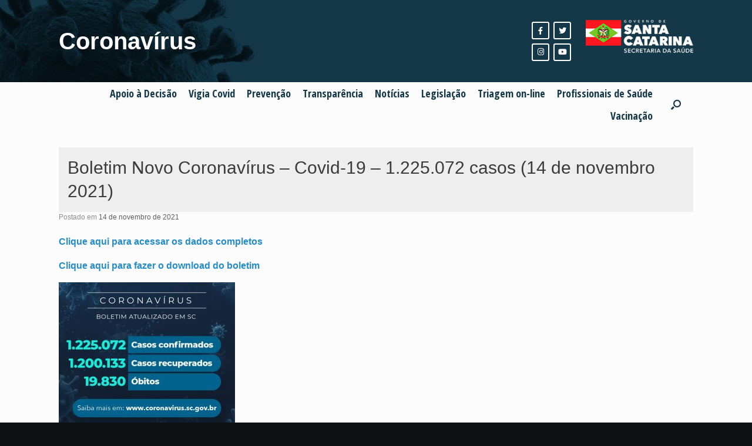

--- FILE ---
content_type: text/html; charset=UTF-8
request_url: http://www.coronavirus.sc.gov.br/2021/11/14/boletim-novo-coronavirus-covid-19-1-225-072-casos-14-de-novembro-2021/
body_size: 12930
content:
<!DOCTYPE html>
<html lang="pt-BR">
<head>
	<meta charset="UTF-8" />
	<meta http-equiv="X-UA-Compatible" content="IE=10" />
	<link rel="profile" href="http://gmpg.org/xfn/11" />
	<link rel="pingback" href="http://www.coronavirus.sc.gov.br/xmlrpc.php" />
	<title>Boletim Novo Coronavírus – Covid-19 – 1.225.072 casos (14 de novembro 2021) &#8211; Coronavírus</title>
<link rel='dns-prefetch' href='//maxcdn.bootstrapcdn.com' />
<link rel='dns-prefetch' href='//s.w.org' />
<link rel="alternate" type="application/rss+xml" title="Feed para Coronavírus &raquo;" href="http://www.coronavirus.sc.gov.br/feed/" />
<!-- This site uses the Google Analytics by ExactMetrics plugin v6.2.1 - Using Analytics tracking - https://www.exactmetrics.com/ -->
<script type="text/javascript" data-cfasync="false">
	var em_version         = '6.2.1';
	var em_track_user      = true;
	var em_no_track_reason = '';
	
	var disableStr = 'ga-disable-UA-107076258-34';

	/* Function to detect opted out users */
	function __gaTrackerIsOptedOut() {
		return document.cookie.indexOf(disableStr + '=true') > -1;
	}

	/* Disable tracking if the opt-out cookie exists. */
	if ( __gaTrackerIsOptedOut() ) {
		window[disableStr] = true;
	}

	/* Opt-out function */
	function __gaTrackerOptout() {
	  document.cookie = disableStr + '=true; expires=Thu, 31 Dec 2099 23:59:59 UTC; path=/';
	  window[disableStr] = true;
	}

	if ( 'undefined' === typeof gaOptout ) {
		function gaOptout() {
			__gaTrackerOptout();
		}
	}
	
	if ( em_track_user ) {
		(function(i,s,o,g,r,a,m){i['GoogleAnalyticsObject']=r;i[r]=i[r]||function(){
			(i[r].q=i[r].q||[]).push(arguments)},i[r].l=1*new Date();a=s.createElement(o),
			m=s.getElementsByTagName(o)[0];a.async=1;a.src=g;m.parentNode.insertBefore(a,m)
		})(window,document,'script','//www.google-analytics.com/analytics.js','__gaTracker');

window.ga = __gaTracker;		__gaTracker('create', 'UA-107076258-34', 'auto');
		__gaTracker('set', 'forceSSL', true);
		__gaTracker('send','pageview');
		__gaTracker( function() { window.ga = __gaTracker; } );
	} else {
		console.log( "" );
		(function() {
			/* https://developers.google.com/analytics/devguides/collection/analyticsjs/ */
			var noopfn = function() {
				return null;
			};
			var noopnullfn = function() {
				return null;
			};
			var Tracker = function() {
				return null;
			};
			var p = Tracker.prototype;
			p.get = noopfn;
			p.set = noopfn;
			p.send = noopfn;
			var __gaTracker = function() {
				var len = arguments.length;
				if ( len === 0 ) {
					return;
				}
				var f = arguments[len-1];
				if ( typeof f !== 'object' || f === null || typeof f.hitCallback !== 'function' ) {
					console.log( 'Not running function __gaTracker(' + arguments[0] + " ....) because you are not being tracked. " + em_no_track_reason );
					return;
				}
				try {
					f.hitCallback();
				} catch (ex) {

				}
			};
			__gaTracker.create = function() {
				return new Tracker();
			};
			__gaTracker.getByName = noopnullfn;
			__gaTracker.getAll = function() {
				return [];
			};
			__gaTracker.remove = noopfn;
			window['__gaTracker'] = __gaTracker;
			window.ga = __gaTracker;		})();
		}
</script>
<!-- / Google Analytics by ExactMetrics -->
		<script type="text/javascript">
			window._wpemojiSettings = {"baseUrl":"https:\/\/s.w.org\/images\/core\/emoji\/12.0.0-1\/72x72\/","ext":".png","svgUrl":"https:\/\/s.w.org\/images\/core\/emoji\/12.0.0-1\/svg\/","svgExt":".svg","source":{"concatemoji":"http:\/\/www.coronavirus.sc.gov.br\/wp-includes\/js\/wp-emoji-release.min.js?ver=5.4.2"}};
			/*! This file is auto-generated */
			!function(e,a,t){var r,n,o,i,p=a.createElement("canvas"),s=p.getContext&&p.getContext("2d");function c(e,t){var a=String.fromCharCode;s.clearRect(0,0,p.width,p.height),s.fillText(a.apply(this,e),0,0);var r=p.toDataURL();return s.clearRect(0,0,p.width,p.height),s.fillText(a.apply(this,t),0,0),r===p.toDataURL()}function l(e){if(!s||!s.fillText)return!1;switch(s.textBaseline="top",s.font="600 32px Arial",e){case"flag":return!c([127987,65039,8205,9895,65039],[127987,65039,8203,9895,65039])&&(!c([55356,56826,55356,56819],[55356,56826,8203,55356,56819])&&!c([55356,57332,56128,56423,56128,56418,56128,56421,56128,56430,56128,56423,56128,56447],[55356,57332,8203,56128,56423,8203,56128,56418,8203,56128,56421,8203,56128,56430,8203,56128,56423,8203,56128,56447]));case"emoji":return!c([55357,56424,55356,57342,8205,55358,56605,8205,55357,56424,55356,57340],[55357,56424,55356,57342,8203,55358,56605,8203,55357,56424,55356,57340])}return!1}function d(e){var t=a.createElement("script");t.src=e,t.defer=t.type="text/javascript",a.getElementsByTagName("head")[0].appendChild(t)}for(i=Array("flag","emoji"),t.supports={everything:!0,everythingExceptFlag:!0},o=0;o<i.length;o++)t.supports[i[o]]=l(i[o]),t.supports.everything=t.supports.everything&&t.supports[i[o]],"flag"!==i[o]&&(t.supports.everythingExceptFlag=t.supports.everythingExceptFlag&&t.supports[i[o]]);t.supports.everythingExceptFlag=t.supports.everythingExceptFlag&&!t.supports.flag,t.DOMReady=!1,t.readyCallback=function(){t.DOMReady=!0},t.supports.everything||(n=function(){t.readyCallback()},a.addEventListener?(a.addEventListener("DOMContentLoaded",n,!1),e.addEventListener("load",n,!1)):(e.attachEvent("onload",n),a.attachEvent("onreadystatechange",function(){"complete"===a.readyState&&t.readyCallback()})),(r=t.source||{}).concatemoji?d(r.concatemoji):r.wpemoji&&r.twemoji&&(d(r.twemoji),d(r.wpemoji)))}(window,document,window._wpemojiSettings);
		</script>
		<style type="text/css">
img.wp-smiley,
img.emoji {
	display: inline !important;
	border: none !important;
	box-shadow: none !important;
	height: 1em !important;
	width: 1em !important;
	margin: 0 .07em !important;
	vertical-align: -0.1em !important;
	background: none !important;
	padding: 0 !important;
}
</style>
	<link rel='stylesheet' id='sdm-styles-css'  href='http://www.coronavirus.sc.gov.br/wp-content/plugins/simple-download-monitor/css/sdm_wp_styles.css?ver=5.4.2' type='text/css' media='all' />
<link rel='stylesheet' id='pt-cv-public-style-css'  href='http://www.coronavirus.sc.gov.br/wp-content/plugins/content-views-query-and-display-post-page/public/assets/css/cv.css?ver=2.3.2' type='text/css' media='all' />
<link rel='stylesheet' id='wp-block-library-css'  href='http://www.coronavirus.sc.gov.br/wp-includes/css/dist/block-library/style.min.css?ver=5.4.2' type='text/css' media='all' />
<link rel='stylesheet' id='contact-form-7-css'  href='http://www.coronavirus.sc.gov.br/wp-content/plugins/contact-form-7/includes/css/styles.css?ver=5.2.1' type='text/css' media='all' />
<link rel='stylesheet' id='sfwa_cdn_fontawesome-css'  href='https://maxcdn.bootstrapcdn.com/font-awesome/4.7.0/css/font-awesome.min.css?ver=2.0.8' type='text/css' media='all' />
<link rel='stylesheet' id='sfwa_style-css'  href='http://www.coronavirus.sc.gov.br/wp-content/plugins/podamibe-simple-footer-widget-area/assets/css/sfwa.css?ver=2.0.8' type='text/css' media='all' />
<link rel='stylesheet' id='sow-social-media-buttons-wire-c803ff44f765-css'  href='http://www.coronavirus.sc.gov.br/wp-content/uploads/siteorigin-widgets/sow-social-media-buttons-wire-c803ff44f765.css?ver=5.4.2' type='text/css' media='all' />
<link rel='stylesheet' id='sow-social-media-buttons-wire-e3355e861136-css'  href='http://www.coronavirus.sc.gov.br/wp-content/uploads/siteorigin-widgets/sow-social-media-buttons-wire-e3355e861136.css?ver=5.4.2' type='text/css' media='all' />
<link rel='stylesheet' id='iw-defaults-css'  href='http://www.coronavirus.sc.gov.br/wp-content/plugins/widgets-for-siteorigin/inc/../css/defaults.css?ver=1.4.7' type='text/css' media='all' />
<link rel='stylesheet' id='rss-retriever-css'  href='http://www.coronavirus.sc.gov.br/wp-content/plugins/wp-rss-retriever/inc/css/rss-retriever.css?ver=1.6.1' type='text/css' media='all' />
<link rel='stylesheet' id='vantage-style-css'  href='http://www.coronavirus.sc.gov.br/wp-content/themes/vantage/style.css?ver=1.14.5' type='text/css' media='all' />
<link rel='stylesheet' id='font-awesome-css'  href='http://www.coronavirus.sc.gov.br/wp-content/themes/vantage/fontawesome/css/font-awesome.css?ver=4.6.2' type='text/css' media='all' />
<link rel='stylesheet' id='siteorigin-mobilenav-css'  href='http://www.coronavirus.sc.gov.br/wp-content/themes/vantage/inc/mobilenav/css/mobilenav.css?ver=1.14.5' type='text/css' media='all' />
<!--n2css--><script type='text/javascript'>
/* <![CDATA[ */
var exactmetrics_frontend = {"js_events_tracking":"true","download_extensions":"zip,mp3,mpeg,pdf,docx,pptx,xlsx,rar","inbound_paths":"[{\"path\":\"\\\/go\\\/\",\"label\":\"affiliate\"},{\"path\":\"\\\/recommend\\\/\",\"label\":\"affiliate\"}]","home_url":"http:\/\/www.coronavirus.sc.gov.br","hash_tracking":"false"};
/* ]]> */
</script>
<script type='text/javascript' src='http://www.coronavirus.sc.gov.br/wp-content/plugins/google-analytics-dashboard-for-wp/assets/js/frontend.min.js?ver=6.2.1'></script>
<script type='text/javascript' src='http://www.coronavirus.sc.gov.br/wp-includes/js/jquery/jquery.js?ver=1.12.4-wp'></script>
<script type='text/javascript' src='http://www.coronavirus.sc.gov.br/wp-includes/js/jquery/jquery-migrate.min.js?ver=1.4.1'></script>
<script type='text/javascript'>
/* <![CDATA[ */
var sdm_ajax_script = {"ajaxurl":"http:\/\/www.coronavirus.sc.gov.br\/wp-admin\/admin-ajax.php"};
/* ]]> */
</script>
<script type='text/javascript' src='http://www.coronavirus.sc.gov.br/wp-content/plugins/simple-download-monitor/js/sdm_wp_scripts.js?ver=5.4.2'></script>
<script type='text/javascript' src='http://www.coronavirus.sc.gov.br/wp-content/themes/vantage/js/jquery.flexslider.min.js?ver=2.1'></script>
<script type='text/javascript' src='http://www.coronavirus.sc.gov.br/wp-content/themes/vantage/js/jquery.touchSwipe.min.js?ver=1.6.6'></script>
<script type='text/javascript' src='http://www.coronavirus.sc.gov.br/wp-content/themes/vantage/js/jquery.theme-main.min.js?ver=1.14.5'></script>
<script type='text/javascript' src='http://www.coronavirus.sc.gov.br/wp-content/themes/vantage/js/jquery.fitvids.min.js?ver=1.0'></script>
<!--[if lt IE 9]>
<script type='text/javascript' src='http://www.coronavirus.sc.gov.br/wp-content/themes/vantage/js/html5.min.js?ver=3.7.3'></script>
<![endif]-->
<!--[if (gte IE 6)&(lte IE 8)]>
<script type='text/javascript' src='http://www.coronavirus.sc.gov.br/wp-content/themes/vantage/js/selectivizr.min.js?ver=1.0.3b'></script>
<![endif]-->
<script type='text/javascript'>
/* <![CDATA[ */
var mobileNav = {"search":{"url":"http:\/\/www.coronavirus.sc.gov.br","placeholder":"Buscar"},"text":{"navigate":"Menu","back":"Back","close":"Close"},"nextIconUrl":"http:\/\/www.coronavirus.sc.gov.br\/wp-content\/themes\/vantage\/inc\/mobilenav\/images\/next.png","mobileMenuClose":"<i class=\"fa fa-times\"><\/i>"};
/* ]]> */
</script>
<script type='text/javascript' src='http://www.coronavirus.sc.gov.br/wp-content/themes/vantage/inc/mobilenav/js/mobilenav.min.js?ver=1.14.5'></script>
<link rel='https://api.w.org/' href='http://www.coronavirus.sc.gov.br/wp-json/' />
<link rel="EditURI" type="application/rsd+xml" title="RSD" href="http://www.coronavirus.sc.gov.br/xmlrpc.php?rsd" />
<link rel="wlwmanifest" type="application/wlwmanifest+xml" href="http://www.coronavirus.sc.gov.br/wp-includes/wlwmanifest.xml" /> 
<link rel='prev' title='Boletim Novo Coronavírus – Covid-19 – 1.224.773 casos (13 de novembro 2021)' href='http://www.coronavirus.sc.gov.br/2021/11/13/boletim-novo-coronavirus-covid-19-1-224-773-casos-13-de-novembro-2021/' />
<link rel='next' title='Boletim Novo Coronavírus – Covid-19 – 1.225.223 casos (15 de novembro 2021)' href='http://www.coronavirus.sc.gov.br/2021/11/15/boletim-novo-coronavirus-covid-19-1-225-072-casos-15-de-novembro-2021/' />
<meta name="generator" content="WordPress 5.4.2" />
<link rel="canonical" href="http://www.coronavirus.sc.gov.br/2021/11/14/boletim-novo-coronavirus-covid-19-1-225-072-casos-14-de-novembro-2021/" />
<link rel='shortlink' href='http://www.coronavirus.sc.gov.br/?p=7082' />
<link rel="alternate" type="application/json+oembed" href="http://www.coronavirus.sc.gov.br/wp-json/oembed/1.0/embed?url=http%3A%2F%2Fwww.coronavirus.sc.gov.br%2F2021%2F11%2F14%2Fboletim-novo-coronavirus-covid-19-1-225-072-casos-14-de-novembro-2021%2F" />
<link rel="alternate" type="text/xml+oembed" href="http://www.coronavirus.sc.gov.br/wp-json/oembed/1.0/embed?url=http%3A%2F%2Fwww.coronavirus.sc.gov.br%2F2021%2F11%2F14%2Fboletim-novo-coronavirus-covid-19-1-225-072-casos-14-de-novembro-2021%2F&#038;format=xml" />
<meta name="viewport" content="width=device-width, initial-scale=1" />		<style type="text/css">
			.so-mobilenav-mobile + * { display: none; }
			@media screen and (max-width: 480px) { .so-mobilenav-mobile + * { display: block; } .so-mobilenav-standard + * { display: none; } .site-navigation #search-icon { display: none; } }
		</style>
		<style type="text/css" media="screen">
		#footer-widgets .widget { width: 100%; }
		#masthead-widgets .widget { width: 100%; }
	</style>
	<style type="text/css" id="sfwarea-plugins-css">.footer-information { background-color : #0d0f11;}.footer-creditibility{ background-color : #0d0f11;background-image:url() }.footer-creditibility { background-color : #0d0f11;}#sfwa_footer a{ color : #dddddd }#sfwa_footer a:hover{ color : #dddddd }#sfwa_footer .widget .widget-title{ color : #dddddd }#sfwa_footer{ color : #dddddd }</style><style type="text/css" id="customizer-css">@import url(//fonts.googleapis.com/css?family=Open+Sans+Condensed:700); #masthead h1 { font-family: "Verdana", Verdana, Geneva, sans-serif; font-weight: 400 } .main-navigation, .mobile-nav-frame, .mobile-nav-frame .title h3 { font-family: "Open Sans Condensed"; font-weight: 700; font-weight: 700 } #masthead .hgroup h1, #masthead.masthead-logo-in-menu .logo > h1 { font-size: 40px; color: #ffffff } #masthead .hgroup .support-text, #masthead .hgroup .site-description { font-size: 16px } #page-title, article.post .entry-header h1.entry-title, article.page .entry-header h1.entry-title { font-size: 24px } .entry-content { font-size: 16px } #secondary .widget { font-size: 16px } .entry-content h1 { font-size: 30px } .entry-content h2 { font-size: 28px } .entry-content h3 { font-size: 26px } .entry-content h4 { font-size: 24px } .entry-content h5 { font-size: 22px } .entry-content h6 { font-size: 20px } #masthead .hgroup { padding-top: 50px; padding-bottom: 50px } .main-navigation ul { text-align: right } .main-navigation { background-color: #fcfcfc } .main-navigation a { color: #153849 } .main-navigation ul ul { background-color: #153849 } .main-navigation ul ul a { color: #fcfcfc } .main-navigation ul li:hover > a, .main-navigation ul li:focus > a, #search-icon #search-icon-icon:hover, #search-icon #search-icon-icon:focus { background-color: #e07705 } .main-navigation ul li:hover > a, .main-navigation ul li:focus > a, .main-navigation ul li:hover > a [class^="fa fa-"] { color: #fcfcfc } .main-navigation ul ul li:hover > a { background-color: #e07705; color: #fcfcfc } .main-navigation ul li:hover > a [class^="fa fa-"], .main-navigation ul li:hover > a .mobile-nav-icon { color: #fcfcfc } .main-navigation ul li.current-menu-item > a, .main-navigation ul li.current_page_item > a  { background-color: #dddddd } .main-navigation ul li.current-menu-item > a, .main-navigation ul li.current-menu-item > a [class^="fa fa-"], .main-navigation ul li.current-page-item > a, .main-navigation ul li.current-page-item > a [class^="fa fa-"] { color: #888888 } #search-icon #search-icon-icon { background-color: #fcfcfc } #search-icon #search-icon-icon .vantage-icon-search { color: #153849 } #search-icon #search-icon-icon:hover .vantage-icon-search, #search-icon #search-icon-icon:focus .vantage-icon-search { color: #fcfcfc } #search-icon .searchform { background-color: #153849 } .main-navigation ul li a { padding-top: 10px; padding-bottom: 10px } .main-navigation ul li a, #masthead.masthead-logo-in-menu .logo { padding-left: 10px; padding-right: 10px } .main-navigation ul li { font-size: 18px } #header-sidebar .widget_nav_menu ul.menu > li > ul.sub-menu { border-top-color: #153849 } .mobile-nav-frame { background-color: #153849 } .mobile-nav-frame .title { background-color: #e07705 } a.button, button, html input[type="button"], input[type="reset"], input[type="submit"], .post-navigation a, #image-navigation a, article.post .more-link, article.page .more-link, .paging-navigation a, .woocommerce #page-wrapper .button, .woocommerce a.button, .woocommerce .checkout-button, .woocommerce input.button, #infinite-handle span button { text-shadow: none } a.button, button, html input[type="button"], input[type="reset"], input[type="submit"], .post-navigation a, #image-navigation a, article.post .more-link, article.page .more-link, .paging-navigation a, .woocommerce #page-wrapper .button, .woocommerce a.button, .woocommerce .checkout-button, .woocommerce input.button, .woocommerce #respond input#submit.alt, .woocommerce a.button.alt, .woocommerce button.button.alt, .woocommerce input.button.alt, #infinite-handle span { -webkit-box-shadow: none; -moz-box-shadow: none; box-shadow: none } #masthead { background-color: #153849; background-image: url("https://www.coronavirus.sc.gov.br/wp-content/uploads/2020/03/corona-header-ok.jpg"); background-size: cover } #colophon, body.layout-full { background-color: #0d0f11 } </style><link rel="icon" href="http://www.coronavirus.sc.gov.br/wp-content/uploads/2020/03/cropped-corona-header-ok-32x32.jpg" sizes="32x32" />
<link rel="icon" href="http://www.coronavirus.sc.gov.br/wp-content/uploads/2020/03/cropped-corona-header-ok-192x192.jpg" sizes="192x192" />
<link rel="apple-touch-icon" href="http://www.coronavirus.sc.gov.br/wp-content/uploads/2020/03/cropped-corona-header-ok-180x180.jpg" />
<meta name="msapplication-TileImage" content="http://www.coronavirus.sc.gov.br/wp-content/uploads/2020/03/cropped-corona-header-ok-270x270.jpg" />
		<style type="text/css" id="wp-custom-css">
			/* CHATBOT */
.main-navigation {
	z-index: 8;
}
#widget-chat-faq,
#widget-container-faq {
  z-index: 9;
	background-color: unset;
}

/* LINK */
#page-wrapper a {
	text-decoration: none !important;
}

/* HOME */
.home #main {
	padding-top: 0;
}

/* HEADER LOGO */
#masthead .hgroup h1, #masthead.masthead-logo-in-menu .logo > h1 {
	font-weight: bold;
}

/* HEADER SOCIAL ICONS */
@media only screen and (min-width: 768px) {
  #header-sidebar .social-media-button-container {
		width: 100px;
	}
	#header-sidebar .sow-social-media-button {
		margin: 0.3em 0 0.2em 0.2em;
	}
}
@media only screen and (max-width: 768px) {
  #header-sidebar .social-media-button-container {
		margin-bottom: 30px;
	}
	#header-sidebar .widget_sow-social-media-buttons {
		margin-right: 0;
	}
	#header-sidebar .alignright {
		margin-left: 0;
	}
}

/* HOME TITLE SECTION */
.titulo-azul h1 {
	font-size: 2.5em;
	font-weight: bold;
	margin: 0.3em;
	color: #fff;
}
/* HOME TITLE SECTION 2 */
.titulo-azul2 h1 {
	font-size: 2.5em;
	font-weight: bold;
	margin: 0.3em;
	color: #1d77b0;
}

/* HOME BOX SERVICOS */
.box-servicos {
	background: #153849;
	height: 220px;
	box-shadow: 5px 5px 10px #333;
}
.box-servicos h2 {
	background: #e07705;
	color: #fff;
	font-size: 1.3em;
}
.box-servicos p {
	padding: 0 20px;
}
.box-servicos a {
	color: #fff;
	/*font-weight: bold;*/
}
.box-servicos a:hover {
	color: #fff;
}

/* HOME BOX NOTICIAS */
.box-noticias .wp_rss_retriever_list {
	display: flex;
	flex-wrap: wrap;
	justify-content: center;
}
.box-noticias .wp_rss_retriever_item {
	box-shadow: 5px 5px 10px #333;
	width: 19%;
	margin: 10px;
	padding: 20px;
	text-align: center;
}
@media only screen and (max-width: 768px) {
  .box-noticias .wp_rss_retriever_item {
		width: 42%;
	}
}
@media only screen and (max-width: 425px) {
  .box-noticias .wp_rss_retriever_item {
		width: 100%;
	}
}

/* HOME BOX VIDEOS */
.box-videos .iw-so-article-content {
	box-shadow: 5px 5px 10px #333;
}
.box-videos .iw-so-article-title {
	display: none;
}

/* BLOG BUTTONS */
.pt-cv-wrapper .btn-success,
.pt-cv-wrapper .btn-success:hover {
	background-color: #f47e3c;
	border-color: #f47e3c;
}

/* PAGINATION */
.pt-cv-wrapper .pagination>.active>a,
.pt-cv-wrapper .pagination>.active>a:focus,
.pt-cv-wrapper .pagination>.active>a:hover,
.pt-cv-wrapper .pagination>.active>span,
.pt-cv-wrapper .pagination>.active>span:focus,
.pt-cv-wrapper .pagination>.active>span:hover {
	color: #000;
}

/* PAGE TITLE */
#page-title,
article.post .entry-header h1.entry-title,
article.page .entry-header h1.entry-title {
    font-size: 30px;
    background: #eee;
    padding: 15px;
}

/* POST DETAILS */
.entry-meta .byline,
.entry-categories {
	display: none;
}

/* POST VÍDEOS */
.page-id-1220 .pt-cv-view .pt-cv-title {
	margin-bottom: 10px;
	min-height: 78px;
}

/* ACCORDION */
.su-spoiler-style-default>.su-spoiler-title {
	border: 1px solid #CCCCCC;
}
.su-spoiler-style-default>.su-spoiler-title>.su-spoiler-icon {
	left: 4px !important;
}

/* FEED */
.wp_rss_retriever_list,
.wp_rss_retriever_item {
	margin-left: 0 !important;
}
.page-id-1509 .wp_rss_retriever_item {
	padding: 10px 30px
}
.page-id-1509 .wp_rss_retriever_item:nth-child(even) {
	background: #ececec;
}
.page-id-1509 .wp_rss_retriever_item:nth-child(odd) {
	background: #fcfcfc;
}
.page-id-1509 .wp_rss_retriever_title {
  text-decoration: none;
	font-weight: 600
}
.page-id-1509 .wp_rss_retriever_image {
  width: 50% !important;
	height: 300px !important;
}
@media only screen and (max-width: 425px) {
  .page-id-1509 .wp_rss_retriever_image {
		width: 100% !important;
		height: 300px !important;
	}
}
.page-id-1509 .wp_rss_retriever_metadata {
	font-size: 0;
	width: 158px;
  white-space: nowrap;
  overflow: hidden;
}
.page-id-1509 .wp_rss_retriever_date span {
	font-size: initial;
	font-weight: 600;
}

/* DOWNLOAD TITLE*/
.entry-content pre .sdm_download_item {
	font-family: Helvetica; 
	white-space: pre-wrap;
}
.sdm_download_title {
	font-size: unset;
	line-height: unset;
}
/* DOWNLOAD BUTTON */
.sdm_fancy2_download_dl_link,
.sdm_download.white {
	border: 1px solid #aaa !important;
	background: none !important;
	font-size: 13px !important; 
	color: #248cc8 !important;
	border-radius: 3px !important;
	padding: 10px !important;
	line-height: 10px !important;
	font-weight: 600 !important;
}
.sdm_fancy2_download_dl_link:hover,
.sdm_download.white:hover {
	color: #f47e3c !important;
}

/* DOWNLOAD THUMB */
.sdm_fancy2_download_thumbnail {
	text-align: center;
}

/* FOOTER */
footer#colophon {
	display: none;
}
/* FOOTER TITLE */
#sfwa_footer .widget-title {
	font-size: 22px;
	padding-bottom: 10px;
}
#sfwa_footer .widget_sow-social-media-buttons {
	margin-top: 7px;
}
#sfwa_footer #sow-editor-3 {
	margin-top: 9px;
}

/* INDEX TIRA DÚVIDAS */
.anchor a {
  position: absolute;
  left: 0px;
  top: -80px;
}
.anchor {
  position: relative;
}

/* RESPONSIVIDADE TRANSPARÊNCIA */

.contrast {
	-webkit-filter: contrast(200%);
}


.metade-1 {
	float:left;
	width: 49%;
	margin-bottom:10px;
	margin-right:2%;
}

.metade-1 a img {
	display: flex;
	-webkit-transition: all 0.5s;
}

.metade-1 a img.contrast:hover {
	-webkit-filter: contrast(1);
}

.metade-2 {
	float:left;
	width: 49%;
	margin-bottom:10px;
}

.terco-1 {
	float:left;
	width:32%;
	margin-right:2%;
	margin-bottom:25px;
}

.terco-2 {
	float:left;
	width:32%;
	margin-bottom:25px;
}

@media only screen and (max-width: 900px) {
	.grafico {
		width:100%;
	}
	
	.metade-1, .metade-2, .terco-1, .terco-2 {
		width:100%;
		margin: 5px 0;
	}
}

/* LISTA DE RISCO POTENCIAL NA PÁGINA INICIAL */

.lista-de-risco-potencial {
	column-count: 2;
	color:#FFFFFF;
}

a.div-inteira {
    display: block;
    height: 100%;
    width: 100%;
    text-decoration: none;
}

@media only screen and (max-width: 900px) {
.lista-de-risco-potencial {
	margin-left: 5px;
	column-count: 2;
	color:#FFFFFF;
	margin-bottom: 10px;
}
}

/* MODELO EPIDEMIOLÓGICO */
.modelo {
	width: 100%;
	padding: 15px;
	color: #333;
	text-align: center;
}

.modelo h2 {
	color: #444;
	text-align: center;
}

.modelo a:link{
  color:#333;
	font-weight: bold;
	
}

.modelo a:visited{
  color:#444;
	font-weight: bold;
}

.ocultar {
	display: none!important;
	overflow: hidden!important;
}		</style>
		</head>

<body class="post-template-default single single-post postid-7082 single-format-standard group-blog responsive layout-full no-js no-sidebar has-menu-search page-layout-default mobilenav">



<div id="page-wrapper">

	<a class="skip-link screen-reader-text" href="#content">Skip to content</a>

	
	
		<header id="masthead" class="site-header" role="banner">

	<div class="hgroup full-container ">

		
			<a href="http://www.coronavirus.sc.gov.br/" title="Coronavírus" rel="home" class="logo">
				<h1 class="site-title">Coronavírus</h1>			</a>
			
				<div id="header-sidebar" >
					<aside id="sow-social-media-buttons-2" class="widget widget_sow-social-media-buttons"><div class="so-widget-sow-social-media-buttons so-widget-sow-social-media-buttons-wire-ad6a59fa04e2">

<div class="social-media-button-container">
	
		<a class="ow-button-hover sow-social-media-button-facebook-0 sow-social-media-button" title="Coronavírus em Facebook" aria-label="Coronavírus em Facebook" target="_blank" rel="noopener noreferrer" href="https://www.facebook.com/GovernoSC" >
			<span>
								<span class="sow-icon-fontawesome sow-fab" data-sow-icon="&#xf39e;"
		 ></span>							</span>
		</a>
	
		<a class="ow-button-hover sow-social-media-button-twitter-0 sow-social-media-button" title="Coronavírus em Twitter" aria-label="Coronavírus em Twitter" target="_blank" rel="noopener noreferrer" href="https://twitter.com/GovSC" >
			<span>
								<span class="sow-icon-fontawesome sow-fab" data-sow-icon="&#xf099;"
		 ></span>							</span>
		</a>
	
		<a class="ow-button-hover sow-social-media-button-instagram-0 sow-social-media-button" title="Coronavírus em Instagram" aria-label="Coronavírus em Instagram" target="_blank" rel="noopener noreferrer" href="https://instagram.com/GovernoSC" >
			<span>
								<span class="sow-icon-fontawesome sow-fab" data-sow-icon="&#xf16d;"
		 ></span>							</span>
		</a>
	
		<a class="ow-button-hover sow-social-media-button-youtube-0 sow-social-media-button" title="Coronavírus em Youtube" aria-label="Coronavírus em Youtube" target="_blank" rel="noopener noreferrer" href="https://www.youtube.com/GovernoSC" >
			<span>
								<span class="sow-icon-fontawesome sow-fab" data-sow-icon="&#xf167;"
		 ></span>							</span>
		</a>
	</div>
</div></aside><aside id="sow-editor-2" class="widget widget_sow-editor"><div class="so-widget-sow-editor so-widget-sow-editor-base">
<div class="siteorigin-widget-tinymce textwidget">
	<a href="https://www.sc.gov.br" target="_blank" rel="noopener"><img class="size-full wp-image-933 aligncenter" src="/wp-content/uploads/2022/10/logo-sc-branco.png" alt="" width="183" height="70" /></a></div>
</div></aside>				</div>

			
		
	</div><!-- .hgroup.full-container -->

	
<nav role="navigation" class="site-navigation main-navigation primary">

	<div class="full-container">
							<div id="search-icon">
				<div id="search-icon-icon" tabindex="0" aria-label="Open the search"><div class="vantage-icon-search"></div></div>
				
<form method="get" class="searchform" action="http://www.coronavirus.sc.gov.br/" role="search">
	<label for="search-form" class="screen-reader-text">Buscar por:</label>
	<input type="search" name="s" class="field" id="search-form" value="" placeholder="Buscar"/>
</form>
			</div>
		
					<div id="so-mobilenav-standard-1" data-id="1" class="so-mobilenav-standard"></div><div class="menu-menu-principal-container"><ul id="menu-menu-principal" class="menu"><li id="menu-item-2660" class="menu-item menu-item-type-post_type menu-item-object-page menu-item-has-children menu-item-2660"><a href="http://www.coronavirus.sc.gov.br/apoio-a-decisao/">Apoio à Decisão</a>
<ul class="sub-menu">
	<li id="menu-item-2661" class="menu-item menu-item-type-post_type menu-item-object-page menu-item-2661"><a href="http://www.coronavirus.sc.gov.br/gestao-da-saude/">Gestão da Saúde</a></li>
	<li id="menu-item-2659" class="menu-item menu-item-type-post_type menu-item-object-page menu-item-2659"><a href="http://www.coronavirus.sc.gov.br/dinamica-de-propagacao/">Dinâmica de Propagação</a></li>
	<li id="menu-item-2664" class="menu-item menu-item-type-custom menu-item-object-custom menu-item-2664"><a target="_blank" rel="noopener noreferrer" href="http://covid19.defesacivil.sc.gov.br/"><span class="icon"></span>Plataforma Territorial</a></li>
	<li id="menu-item-2665" class="menu-item menu-item-type-custom menu-item-object-custom menu-item-2665"><a target="_blank" rel="noopener noreferrer" href="http://dados.sc.gov.br/dataset/covid-19-diretrizes-sanitarias"><span class="icon"></span>Diretrizes Sanitárias</a></li>
	<li id="menu-item-2823" class="menu-item menu-item-type-custom menu-item-object-custom menu-item-2823"><a target="_blank" rel="noopener noreferrer" href="http://dados.sc.gov.br/dataset/covid19-alertas-de-saude"><span class="icon"></span>Alerta de Risco Potencial</a></li>
</ul>
</li>
<li id="menu-item-3610" class="menu-item menu-item-type-post_type menu-item-object-page menu-item-3610"><a href="http://www.coronavirus.sc.gov.br/vigia-covid/">Vigia Covid</a></li>
<li id="menu-item-591" class="menu-item menu-item-type-post_type menu-item-object-page menu-item-591"><a href="http://www.coronavirus.sc.gov.br/prevencao/">Prevenção</a></li>
<li id="menu-item-1998" class="menu-item menu-item-type-custom menu-item-object-custom menu-item-has-children menu-item-1998"><a target="_blank" rel="noopener noreferrer" href="http://transparenciacovid19.sc.gov.br/"><span class="icon"></span>Transparência</a>
<ul class="sub-menu">
	<li id="menu-item-5512" class="menu-item menu-item-type-custom menu-item-object-custom menu-item-5512"><a target="_blank" rel="noopener noreferrer" href="https://www.redvacinometro.saude.sc.gov.br/"><span class="icon"></span>Vacinômetro</a></li>
	<li id="menu-item-1966" class="menu-item menu-item-type-custom menu-item-object-custom menu-item-has-children menu-item-1966"><a><span class="icon"></span>Painéis</a>
	<ul class="sub-menu">
		<li id="menu-item-2270" class="menu-item menu-item-type-custom menu-item-object-custom menu-item-2270"><a target="_blank" rel="noopener noreferrer" href="https://app.powerbi.com/view?r=eyJrIjoiM2NkYWFjNGUtYjNlZi00ZTYxLWIzZmEtYjAwMDUxNjQ4Y2UzIiwidCI6ImExN2QwM2ZjLTRiYWMtNGI2OC1iZDY4LWUzOTYzYTJlYzRlNiJ9&#038;pageName=ReportSection58dd4f27477ad823a917"><span class="icon"></span>Casos e óbitos</a></li>
		<li id="menu-item-4005" class="menu-item menu-item-type-custom menu-item-object-custom menu-item-4005"><a target="_blank" rel="noopener noreferrer" href="https://app.powerbi.com/view?r=eyJrIjoiY2UxZjIxOTctNTU0NS00NWYzLWFlOGItMTFiZmVjYjAwMmYxIiwidCI6ImExN2QwM2ZjLTRiYWMtNGI2OC1iZDY4LWUzOTYzYTJlYzRlNiJ9&#038;pageName=ReportSection5c89f76bb70d51503b3d"><span class="icon"></span>Monitoramento Regional</a></li>
		<li id="menu-item-2273" class="menu-item menu-item-type-custom menu-item-object-custom menu-item-2273"><a target="_blank" rel="noopener noreferrer" href="https://app.powerbi.com/view?r=eyJrIjoiMTgwN2I4NTEtM2RhYi00OTYzLWJiMmYtOTRmNjBmZmM4Y2NjIiwidCI6ImExN2QwM2ZjLTRiYWMtNGI2OC1iZDY4LWUzOTYzYTJlYzRlNiJ9"><span class="icon"></span>Leitos</a></li>
		<li id="menu-item-3398" class="menu-item menu-item-type-custom menu-item-object-custom menu-item-3398"><a target="_blank" rel="noopener noreferrer" href="https://app.powerbi.com/view?r=eyJrIjoiMGQxZmJiY2QtM2I0NC00NzEzLTllMTctZWI1MDdlMDRmOGMyIiwidCI6ImExN2QwM2ZjLTRiYWMtNGI2OC1iZDY4LWUzOTYzYTJlYzRlNiJ9&#038;pageName=ReportSectionec000284121235e9f36e"><span class="icon"></span>Taxa de Síndrome Gripal</a></li>
	</ul>
</li>
	<li id="menu-item-1957" class="menu-item menu-item-type-post_type menu-item-object-page menu-item-has-children menu-item-1957"><a href="http://www.coronavirus.sc.gov.br/boletins/">Boletins</a>
	<ul class="sub-menu">
		<li id="menu-item-2638" class="menu-item menu-item-type-custom menu-item-object-custom menu-item-2638"><a href="http://www.coronavirus.sc.gov.br/boletins/"><span class="icon"></span>Boletins diários</a></li>
		<li id="menu-item-2639" class="menu-item menu-item-type-custom menu-item-object-custom menu-item-2639"><a href="http://www.dive.sc.gov.br/index.php/d-a/item/covid19"><span class="icon"></span>Boletins semanais</a></li>
		<li id="menu-item-2640" class="menu-item menu-item-type-custom menu-item-object-custom menu-item-2640"><a target="_blank" rel="noopener noreferrer" href="http://www.gripe.sc.gov.br/view/boletim.php"><span class="icon"></span>SRAG</a></li>
		<li id="menu-item-2822" class="menu-item menu-item-type-custom menu-item-object-custom menu-item-2822"><a target="_blank" rel="noopener noreferrer" href="https://bit.ly/covid19SAP"><span class="icon"></span>Sistema prisional e socioeducativo</a></li>
	</ul>
</li>
	<li id="menu-item-6286" class="menu-item menu-item-type-custom menu-item-object-custom menu-item-6286"><a target="_blank" rel="noopener noreferrer" href="http://www.coronavirus.sc.gov.br/comparativo-doses-distribuidas-e-doses-aplicadas/"><span class="icon"></span>Relatório Doses Recebidas e Aplicadas</a></li>
	<li id="menu-item-4688" class="menu-item menu-item-type-post_type menu-item-object-page menu-item-has-children menu-item-4688"><a href="http://www.coronavirus.sc.gov.br/solicitacoes-transferencias/">Solicitações de transferência para leito Covid-19</a>
	<ul class="sub-menu">
		<li id="menu-item-4961" class="menu-item menu-item-type-post_type menu-item-object-page menu-item-4961"><a href="http://www.coronavirus.sc.gov.br/pagina-principal/consulta-paciente/">Consulta Paciente</a></li>
	</ul>
</li>
	<li id="menu-item-2383" class="menu-item menu-item-type-custom menu-item-object-custom menu-item-2383"><a href="http://www.transparencia.sc.gov.br/receita/2020/indicador/3799"><span class="icon"></span>Receitas</a></li>
	<li id="menu-item-2029" class="menu-item menu-item-type-custom menu-item-object-custom menu-item-2029"><a target="_blank" rel="noopener noreferrer" href="http://www.transparencia.sc.gov.br/despesa/2020/indicador/3779"><span class="icon"></span>Despesas</a></li>
	<li id="menu-item-2687" class="menu-item menu-item-type-custom menu-item-object-custom menu-item-2687"><a target="_blank" rel="noopener noreferrer" href="http://transparenciacovid19.sc.gov.br/contratos"><span class="icon"></span>Contratos emergenciais</a></li>
	<li id="menu-item-2026" class="menu-item menu-item-type-custom menu-item-object-custom menu-item-2026"><a target="_blank" rel="noopener noreferrer" href="http://www.transparencia.sc.gov.br/documentos?visao=empenho&#038;covid19filtro=0&#038;indicador=0&#038;tipoexecucaofiltro=0&#038;mesini=01&#038;anoini=2020&#038;mesfim=12&#038;anofim=2020"><span class="icon"></span>Notas de empenho</a></li>
	<li id="menu-item-3350" class="menu-item menu-item-type-post_type menu-item-object-page menu-item-3350"><a href="http://www.coronavirus.sc.gov.br/medidas-de-estimulo-economico-e-protecao-social/">Medidas de Estímulo Econômico e Proteção Social</a></li>
	<li id="menu-item-2027" class="menu-item menu-item-type-custom menu-item-object-custom menu-item-has-children menu-item-2027"><a target="_blank" rel="noopener noreferrer" href="http://dados.sc.gov.br/group/covid-19"><span class="icon"></span>Dados abertos</a>
	<ul class="sub-menu">
		<li id="menu-item-2830" class="menu-item menu-item-type-custom menu-item-object-custom menu-item-2830"><a href="http://dados.sc.gov.br/dataset/covid-19-dados-anonimizados-de-casos-confirmados/resource/76d6dfe8-7fe9-45c1-95f4-cab971803d49"><span class="icon"></span>Dados anonimizados de casos confirmados</a></li>
		<li id="menu-item-2333" class="menu-item menu-item-type-custom menu-item-object-custom menu-item-2333"><a target="_blank" rel="noopener noreferrer" href="http://transparenciacovid19.sc.gov.br/ouvidoria"><span class="icon"></span>Manifestações de Ouvidoria</a></li>
	</ul>
</li>
	<li id="menu-item-3366" class="menu-item menu-item-type-custom menu-item-object-custom menu-item-has-children menu-item-3366"><a><span class="icon"></span>Repasses</a>
	<ul class="sub-menu">
		<li id="menu-item-3367" class="menu-item menu-item-type-post_type menu-item-object-page menu-item-3367"><a href="http://www.coronavirus.sc.gov.br/hospitais/">Hospitais</a></li>
		<li id="menu-item-3475" class="menu-item menu-item-type-post_type menu-item-object-page menu-item-3475"><a href="http://www.coronavirus.sc.gov.br/recursos-para-municipios/">Municípios</a></li>
	</ul>
</li>
	<li id="menu-item-2829" class="menu-item menu-item-type-post_type menu-item-object-page menu-item-2829"><a href="http://www.coronavirus.sc.gov.br/sobre-os-dados/">Sobre os dados</a></li>
</ul>
</li>
<li id="menu-item-1572" class="menu-item menu-item-type-post_type menu-item-object-page menu-item-1572"><a href="http://www.coronavirus.sc.gov.br/noticias/">Notícias</a></li>
<li id="menu-item-1831" class="menu-item menu-item-type-custom menu-item-object-custom menu-item-has-children menu-item-1831"><a target="_blank" rel="noopener noreferrer" href="http://dados.sc.gov.br/dataset/instrumentos-legais-para-enfrentamento-ao-coronavirus-covid-19"><span class="icon"></span>Legislação</a>
<ul class="sub-menu">
	<li id="menu-item-2365" class="menu-item menu-item-type-custom menu-item-object-custom menu-item-2365"><a target="_blank" rel="noopener noreferrer" href="http://www.planalto.gov.br/CCIVIL_03/Portaria/quadro_portaria.htm"><span class="icon"></span>Normas federais</a></li>
	<li id="menu-item-2366" class="menu-item menu-item-type-custom menu-item-object-custom menu-item-2366"><a target="_blank" rel="noopener noreferrer" href="http://dados.sc.gov.br/dataset/covid-19-leis-estaduais"><span class="icon"></span>Leis estaduais</a></li>
	<li id="menu-item-2367" class="menu-item menu-item-type-custom menu-item-object-custom menu-item-2367"><a target="_blank" rel="noopener noreferrer" href="http://dados.sc.gov.br/dataset/covid-19-medida-provisoria"><span class="icon"></span>Medidas Provisórias</a></li>
	<li id="menu-item-2368" class="menu-item menu-item-type-custom menu-item-object-custom menu-item-2368"><a target="_blank" rel="noopener noreferrer" href="http://dados.sc.gov.br/dataset/covid-19-decretos-estaduais"><span class="icon"></span>Decretos</a></li>
	<li id="menu-item-2369" class="menu-item menu-item-type-custom menu-item-object-custom menu-item-2369"><a target="_blank" rel="noopener noreferrer" href="http://dados.sc.gov.br/dataset/covid-19-resolucoes-estaduais"><span class="icon"></span>Resoluções</a></li>
	<li id="menu-item-2370" class="menu-item menu-item-type-custom menu-item-object-custom menu-item-2370"><a target="_blank" rel="noopener noreferrer" href="http://dados.sc.gov.br/dataset/covid-19-portarias-estaduais"><span class="icon"></span>Portarias</a></li>
	<li id="menu-item-2371" class="menu-item menu-item-type-custom menu-item-object-custom menu-item-2371"><a target="_blank" rel="noopener noreferrer" href="http://dados.sc.gov.br/dataset/covid-19-instrucoes-normativas-estaduais"><span class="icon"></span>Instruções Normativas</a></li>
	<li id="menu-item-2372" class="menu-item menu-item-type-custom menu-item-object-custom menu-item-2372"><a target="_blank" rel="noopener noreferrer" href="http://dados.sc.gov.br/dataset/covid-19-atos-conjuntos"><span class="icon"></span>Atos Conjuntos</a></li>
	<li id="menu-item-1850" class="menu-item menu-item-type-custom menu-item-object-custom menu-item-1850"><a target="_blank" rel="noopener noreferrer" href="http://www.saude.sc.gov.br/coronavirus/notas_tecnicas_acordeon.html"><span class="icon"></span>Notas técnicas</a></li>
	<li id="menu-item-2373" class="menu-item menu-item-type-custom menu-item-object-custom menu-item-2373"><a target="_blank" rel="noopener noreferrer" href="http://dados.sc.gov.br/dataset/covid-19-deliberacoes-da-cib"><span class="icon"></span>Deliberações CIB</a></li>
</ul>
</li>
<li id="menu-item-4564" class="menu-item menu-item-type-custom menu-item-object-custom menu-item-4564"><a href="http://triagem.coronavirus.sc.gov.br"><span class="icon"></span>Triagem on-line</a></li>
<li id="menu-item-1642" class="menu-item menu-item-type-custom menu-item-object-custom menu-item-1642"><a target="_blank" rel="noopener noreferrer" href="http://www.saude.sc.gov.br/coronavirus/profissionais_saude.html"><span class="icon"></span>Profissionais de Saúde</a></li>
<li id="menu-item-5375" class="menu-item menu-item-type-custom menu-item-object-custom menu-item-has-children menu-item-5375"><a><span class="icon"></span>Vacinação</a>
<ul class="sub-menu">
	<li id="menu-item-5391" class="menu-item menu-item-type-custom menu-item-object-custom menu-item-5391"><a target="_blank" rel="noopener noreferrer" href="https://www.redvacinometro.saude.sc.gov.br/"><span class="icon"></span>Vacinômetro</a></li>
	<li id="menu-item-5400" class="menu-item menu-item-type-custom menu-item-object-custom menu-item-5400"><a target="_blank" rel="noopener noreferrer" href="https://dadosabertos.mpsc.mp.br/publico/single/?appid=fef22090-f3bc-4f4c-853b-b91bc602c06e&#038;sheet=5ed2f2c0-bf6d-4aaf-b568-35c7e9815d47"><span class="icon"></span>Quem se vacina agora</a></li>
	<li id="menu-item-5398" class="menu-item menu-item-type-custom menu-item-object-custom menu-item-5398"><a target="_blank" rel="noopener noreferrer" href="https://qsprod.saude.gov.br/extensions/DEMAS_C19VAC_Distr/DEMAS_C19VAC_Distr.html"><span class="icon"></span>Distribuição de doses</a></li>
	<li id="menu-item-5392" class="menu-item menu-item-type-custom menu-item-object-custom menu-item-5392"><a target="_blank" rel="noopener noreferrer" href="http://vacinometro.saude.sc.gov.br"><span class="icon"></span>Formulários Municípios</a></li>
	<li id="menu-item-5393" class="menu-item menu-item-type-custom menu-item-object-custom menu-item-5393"><a target="_blank" rel="noopener noreferrer" href="https://boavista-gestao.ciasc.sc.gov.br/login.aspx"><span class="icon"></span>Acesso Órgãos de Controle</a></li>
</ul>
</li>
</ul></div><div id="so-mobilenav-mobile-1" data-id="1" class="so-mobilenav-mobile"></div><div class="menu-mobilenav-container"><ul id="mobile-nav-item-wrap-1" class="menu"><li><a href="#" class="mobilenav-main-link" data-id="1"><span class="mobile-nav-icon"></span>Menu</a></li></ul></div>			</div>
</nav><!-- .site-navigation .main-navigation -->

</header><!-- #masthead .site-header -->

	
	
	
	
	<div id="main" class="site-main">
		<div class="full-container">
			
<div id="primary" class="content-area">
	<div id="content" class="site-content" role="main">

	
		
<article id="post-7082" class="post post-7082 type-post status-publish format-standard hentry category-boletins">

	<div class="entry-main">

		
					<header class="entry-header">

				
									<h1 class="entry-title">Boletim Novo Coronavírus – Covid-19 – 1.225.072 casos (14 de novembro 2021)</h1>
				
									<div class="entry-meta">
						Postado em <a href="http://www.coronavirus.sc.gov.br/2021/11/14/boletim-novo-coronavirus-covid-19-1-225-072-casos-14-de-novembro-2021/" title="16:50" rel="bookmark"><time class="entry-date" datetime="2021-11-14T16:50:45-03:00">14 de novembro de 2021</time></a><time class="updated" datetime="2021-11-14T16:50:45-03:00">14 de novembro de 2021</time> <span class="byline"> por <span class="author vcard"><a class="url fn n" href="http://www.coronavirus.sc.gov.br/author/andrey/" title="View all posts by Andrey Lehnemann" rel="author">Andrey Lehnemann</a></span></span> 					</div><!-- .entry-meta -->
				
			</header><!-- .entry-header -->
		
		<div class="entry-content">
			<p><a href="https://app.powerbi.com/view?r=eyJrIjoiM2NkYWFjNGUtYjNlZi00ZTYxLWIzZmEtYjAwMDUxNjQ4Y2UzIiwidCI6ImExN2QwM2ZjLTRiYWMtNGI2OC1iZDY4LWUzOTYzYTJlYzRlNiJ9&amp;pageName=ReportSection58dd4f27477ad823a917"><strong>Clique aqui para acessar os dados completos</strong></a></p>
<p><strong><a href="http://www.coronavirus.sc.gov.br/wp-content/uploads/2021/11/boletim-epidemiologico-14-11-2021.pdf">Clique aqui para fazer o download do boletim</a></strong></p>
<p><img class="alignnone size-medium wp-image-7084" src="http://www.coronavirus.sc.gov.br/wp-content/uploads/2021/11/WhatsApp-Image-2021-11-14-at-14.08.48-300x300.jpeg" alt="" width="300" height="300" srcset="http://www.coronavirus.sc.gov.br/wp-content/uploads/2021/11/WhatsApp-Image-2021-11-14-at-14.08.48-300x300.jpeg 300w, http://www.coronavirus.sc.gov.br/wp-content/uploads/2021/11/WhatsApp-Image-2021-11-14-at-14.08.48-1024x1024.jpeg 1024w, http://www.coronavirus.sc.gov.br/wp-content/uploads/2021/11/WhatsApp-Image-2021-11-14-at-14.08.48-150x150.jpeg 150w, http://www.coronavirus.sc.gov.br/wp-content/uploads/2021/11/WhatsApp-Image-2021-11-14-at-14.08.48-768x768.jpeg 768w, http://www.coronavirus.sc.gov.br/wp-content/uploads/2021/11/WhatsApp-Image-2021-11-14-at-14.08.48.jpeg 1080w" sizes="(max-width: 300px) 100vw, 300px" /></p>
					</div><!-- .entry-content -->

					<div class="entry-categories">
				Postado em <a href="http://www.coronavirus.sc.gov.br/category/boletins/" rel="category tag">Boletins</a>.			</div>
		
		
		
	</div>

</article><!-- #post-7082 -->

		
		
		
	
	</div><!-- #content .site-content -->
</div><!-- #primary .content-area -->


<div id="secondary" class="widget-area" role="complementary">
			</div><!-- #secondary .widget-area -->

					</div><!-- .full-container -->
	</div><!-- #main .site-main -->

	
	
	<footer id="colophon" class="site-footer" role="contentinfo">

			<div id="footer-widgets" class="full-container">
					</div><!-- #footer-widgets -->
	
	
	<div id="theme-attribution">A <a href="https://siteorigin.com">SiteOrigin</a> Theme</div>
</footer><!-- #colophon .site-footer -->

	
</div><!-- #page-wrapper -->


<footer id="sfwa_footer" class="sfwa_grid_three"><div class="footer-information"><div class="sfwa_contained"><div class="sfwa_row"><div class="sfwa_footer_area"><aside id="sow-editor-4" class="widget widget_sow-editor"><div class="so-widget-sow-editor so-widget-sow-editor-base">
<div class="siteorigin-widget-tinymce textwidget">
	<h2 style="text-align: center;">coronavirus.sc.gov.br</h2>
<p style="text-align: center;"><strong>Gestão de Conteúdo:</strong><br />
<strong>ASCOM - Secretaria de Estado de Saúde</strong><br />
<strong>Governo do Estado de Santa Catarina</strong></p>
</div>
</div></aside></div><div class="sfwa_footer_area"><aside id="sow-social-media-buttons-4" class="widget widget_sow-social-media-buttons"><div class="so-widget-sow-social-media-buttons so-widget-sow-social-media-buttons-wire-1b75591a6be1">

<div class="social-media-button-container">
	
		<a class="sow-social-media-button-facebook-0 sow-social-media-button" title="Coronavírus em Facebook" aria-label="Coronavírus em Facebook" target="_blank" rel="noopener noreferrer" href="https://www.facebook.com/GovernoSC" >
			<span>
								<span class="sow-icon-fontawesome sow-fab" data-sow-icon="&#xf39e;"
		 ></span>							</span>
		</a>
	
		<a class="sow-social-media-button-twitter-0 sow-social-media-button" title="Coronavírus em Twitter" aria-label="Coronavírus em Twitter" target="_blank" rel="noopener noreferrer" href="https://twitter.com/GovSC" >
			<span>
								<span class="sow-icon-fontawesome sow-fab" data-sow-icon="&#xf099;"
		 ></span>							</span>
		</a>
	
		<a class="sow-social-media-button-instagram-0 sow-social-media-button" title="Coronavírus em Instagram" aria-label="Coronavírus em Instagram" target="_blank" rel="noopener noreferrer" href="https://instagram.com/GovernoSC" >
			<span>
								<span class="sow-icon-fontawesome sow-fab" data-sow-icon="&#xf16d;"
		 ></span>							</span>
		</a>
	
		<a class="sow-social-media-button-youtube-0 sow-social-media-button" title="Coronavírus em Youtube" aria-label="Coronavírus em Youtube" target="_blank" rel="noopener noreferrer" href="https://www.youtube.com/GovernoSC" >
			<span>
								<span class="sow-icon-fontawesome sow-fab" data-sow-icon="&#xf167;"
		 ></span>							</span>
		</a>
	</div>
</div></aside></div><div class="sfwa_footer_area"><aside id="sow-editor-3" class="widget widget_sow-editor"><div class="so-widget-sow-editor so-widget-sow-editor-base">
<div class="siteorigin-widget-tinymce textwidget">
	<p><a href="https://www.sc.gov.br" target="_blank" rel="noopener"><img class="size-full wp-image-933 aligncenter" src="https://www.coronavirus.sc.gov.br/wp-content/uploads/2022/10/logo-sc-branco.png" alt="" width="183" height="70" /></a></p>
</div>
</div></aside></div></div></div></div><div class="footer-creditibility"><div class="sfwa_contained"><div class="sfwa_row"><div class="sfwa_footer_area"><aside id="custom_html-4" class="widget_text widget widget_custom_html"><div class="textwidget custom-html-widget"><p style="text-align: center;">Desenvolvimento: <a href="https://www.ciasc.sc.gov.br" target="_blank" rel="noopener noreferrer"><img src="/wp-content/uploads/2020/03/logo-ciasc-cinza.png" alt="CIASC - Centro de Informática e Automação do Estado de Santa Catarina" width="44" height="20" style="position: relative; top: 5px;"/></a></p></div></aside></div></div></div></div></footer><link rel='stylesheet' id='sow-social-media-buttons-wire-ad6a59fa04e2-css'  href='http://www.coronavirus.sc.gov.br/wp-content/uploads/siteorigin-widgets/sow-social-media-buttons-wire-ad6a59fa04e2.css?ver=5.4.2' type='text/css' media='all' />
<link rel='stylesheet' id='siteorigin-widget-icon-font-fontawesome-css'  href='http://www.coronavirus.sc.gov.br/wp-content/plugins/so-widgets-bundle/icons/fontawesome/style.css?ver=5.4.2' type='text/css' media='all' />
<link rel='stylesheet' id='sow-social-media-buttons-wire-1b75591a6be1-css'  href='http://www.coronavirus.sc.gov.br/wp-content/uploads/siteorigin-widgets/sow-social-media-buttons-wire-1b75591a6be1.css?ver=5.4.2' type='text/css' media='all' />
<script type='text/javascript'>
/* <![CDATA[ */
var wpcf7 = {"apiSettings":{"root":"http:\/\/www.coronavirus.sc.gov.br\/wp-json\/contact-form-7\/v1","namespace":"contact-form-7\/v1"}};
/* ]]> */
</script>
<script type='text/javascript' src='http://www.coronavirus.sc.gov.br/wp-content/plugins/contact-form-7/includes/js/scripts.js?ver=5.2.1'></script>
<script type='text/javascript'>
/* <![CDATA[ */
var PT_CV_PUBLIC = {"_prefix":"pt-cv-","page_to_show":"5","_nonce":"ba0abe258a","is_admin":"","is_mobile":"","ajaxurl":"http:\/\/www.coronavirus.sc.gov.br\/wp-admin\/admin-ajax.php","lang":"","loading_image_src":"data:image\/gif;base64,R0lGODlhDwAPALMPAMrKygwMDJOTkz09PZWVla+vr3p6euTk5M7OzuXl5TMzMwAAAJmZmWZmZszMzP\/\/\/yH\/[base64]\/wyVlamTi3nSdgwFNdhEJgTJoNyoB9ISYoQmdjiZPcj7EYCAeCF1gEDo4Dz2eIAAAh+QQFCgAPACwCAAAADQANAAAEM\/DJBxiYeLKdX3IJZT1FU0iIg2RNKx3OkZVnZ98ToRD4MyiDnkAh6BkNC0MvsAj0kMpHBAAh+QQFCgAPACwGAAAACQAPAAAEMDC59KpFDll73HkAA2wVY5KgiK5b0RRoI6MuzG6EQqCDMlSGheEhUAgqgUUAFRySIgAh+QQFCgAPACwCAAIADQANAAAEM\/DJKZNLND\/[base64]"};
var PT_CV_PAGINATION = {"first":"\u00ab","prev":"\u2039","next":"\u203a","last":"\u00bb","goto_first":"Ir para a primeira p\u00e1gina","goto_prev":"Ir para a p\u00e1gina anterior","goto_next":"Ir para a pr\u00f3xima p\u00e1gina","goto_last":"Ir para a \u00faltima p\u00e1gina","current_page":"P\u00e1gina atual \u00e9","goto_page":"Ir para p\u00e1gina"};
/* ]]> */
</script>
<script type='text/javascript' src='http://www.coronavirus.sc.gov.br/wp-content/plugins/content-views-query-and-display-post-page/public/assets/js/cv.js?ver=2.3.2'></script>
<script type='text/javascript'>
/* <![CDATA[ */
var rss_retriever = {"ajax_url":"http:\/\/www.coronavirus.sc.gov.br\/wp-admin\/admin-ajax.php"};
/* ]]> */
</script>
<script type='text/javascript' src='http://www.coronavirus.sc.gov.br/wp-content/plugins/wp-rss-retriever/inc/js/rss-retriever-ajax.js?ver=1.6.1'></script>
<script type='text/javascript' src='http://www.coronavirus.sc.gov.br/wp-includes/js/wp-embed.min.js?ver=5.4.2'></script>

</body>
</html>


--- FILE ---
content_type: text/css
request_url: http://www.coronavirus.sc.gov.br/wp-content/uploads/siteorigin-widgets/sow-social-media-buttons-wire-c803ff44f765.css?ver=5.4.2
body_size: 608
content:
.so-widget-sow-social-media-buttons-wire-c803ff44f765 .social-media-button-container {
  zoom: 1;
  text-align: center;
  /*
	&:after {
		content:"";
		display:inline-block;
		width:100%;
	}
	*/
}
.so-widget-sow-social-media-buttons-wire-c803ff44f765 .social-media-button-container:before {
  content: '';
  display: block;
}
.so-widget-sow-social-media-buttons-wire-c803ff44f765 .social-media-button-container:after {
  content: '';
  display: table;
  clear: both;
}
@media (max-width: 780px) {
  .so-widget-sow-social-media-buttons-wire-c803ff44f765 .social-media-button-container {
    text-align: center;
  }
}
.so-widget-sow-social-media-buttons-wire-c803ff44f765 .sow-social-media-button-facebook-0 {
  background: transparent;
  text-shadow: 0 1px 0 rgba(0, 0, 0, 0.05);
  border: 2px solid #ffffff;
  color: #ffffff !important;
}
.so-widget-sow-social-media-buttons-wire-c803ff44f765 .sow-social-media-button-facebook-0:visited,
.so-widget-sow-social-media-buttons-wire-c803ff44f765 .sow-social-media-button-facebook-0:active,
.so-widget-sow-social-media-buttons-wire-c803ff44f765 .sow-social-media-button-facebook-0:hover {
  color: #ffffff !important;
}
.so-widget-sow-social-media-buttons-wire-c803ff44f765 .sow-social-media-button-facebook-0.ow-button-hover:hover {
  background: #ffffff;
}
.so-widget-sow-social-media-buttons-wire-c803ff44f765 .sow-social-media-button-facebook-0.ow-button-hover:hover {
  color: #0d0f11 !important;
}
.so-widget-sow-social-media-buttons-wire-c803ff44f765 .sow-social-media-button-twitter-0 {
  background: transparent;
  text-shadow: 0 1px 0 rgba(0, 0, 0, 0.05);
  border: 2px solid #ffffff;
  color: #ffffff !important;
}
.so-widget-sow-social-media-buttons-wire-c803ff44f765 .sow-social-media-button-twitter-0:visited,
.so-widget-sow-social-media-buttons-wire-c803ff44f765 .sow-social-media-button-twitter-0:active,
.so-widget-sow-social-media-buttons-wire-c803ff44f765 .sow-social-media-button-twitter-0:hover {
  color: #ffffff !important;
}
.so-widget-sow-social-media-buttons-wire-c803ff44f765 .sow-social-media-button-twitter-0.ow-button-hover:hover {
  background: #ffffff;
}
.so-widget-sow-social-media-buttons-wire-c803ff44f765 .sow-social-media-button-twitter-0.ow-button-hover:hover {
  color: #0d0f11 !important;
}
.so-widget-sow-social-media-buttons-wire-c803ff44f765 .sow-social-media-button-instagram-0 {
  background: transparent;
  text-shadow: 0 1px 0 rgba(0, 0, 0, 0.05);
  border: 2px solid #ffffff;
  color: #ffffff !important;
}
.so-widget-sow-social-media-buttons-wire-c803ff44f765 .sow-social-media-button-instagram-0:visited,
.so-widget-sow-social-media-buttons-wire-c803ff44f765 .sow-social-media-button-instagram-0:active,
.so-widget-sow-social-media-buttons-wire-c803ff44f765 .sow-social-media-button-instagram-0:hover {
  color: #ffffff !important;
}
.so-widget-sow-social-media-buttons-wire-c803ff44f765 .sow-social-media-button-instagram-0.ow-button-hover:hover {
  background: #ffffff;
}
.so-widget-sow-social-media-buttons-wire-c803ff44f765 .sow-social-media-button-instagram-0.ow-button-hover:hover {
  color: #0d0f11 !important;
}
.so-widget-sow-social-media-buttons-wire-c803ff44f765 .sow-social-media-button-youtube-0 {
  background: transparent;
  text-shadow: 0 1px 0 rgba(0, 0, 0, 0.05);
  border: 2px solid #ffffff;
  color: #ffffff !important;
}
.so-widget-sow-social-media-buttons-wire-c803ff44f765 .sow-social-media-button-youtube-0:visited,
.so-widget-sow-social-media-buttons-wire-c803ff44f765 .sow-social-media-button-youtube-0:active,
.so-widget-sow-social-media-buttons-wire-c803ff44f765 .sow-social-media-button-youtube-0:hover {
  color: #ffffff !important;
}
.so-widget-sow-social-media-buttons-wire-c803ff44f765 .sow-social-media-button-youtube-0.ow-button-hover:hover {
  background: #ffffff;
}
.so-widget-sow-social-media-buttons-wire-c803ff44f765 .sow-social-media-button-youtube-0.ow-button-hover:hover {
  color: #0d0f11 !important;
}
.so-widget-sow-social-media-buttons-wire-c803ff44f765 .sow-social-media-button {
  display: inline-block;
  font-size: 1.33em;
  line-height: 1em;
  margin: 0.1em 0.05em 0.1em 0.05em;
  padding: 0.5em 0;
  width: 2em;
  text-align: center;
  vertical-align: middle;
  -webkit-border-radius: 0.25em;
  -moz-border-radius: 0.25em;
  border-radius: 0.25em;
}
.so-widget-sow-social-media-buttons-wire-c803ff44f765 .sow-social-media-button .sow-icon-fontawesome {
  display: inline-block;
  height: 1em;
}

--- FILE ---
content_type: text/css
request_url: http://www.coronavirus.sc.gov.br/wp-content/uploads/siteorigin-widgets/sow-social-media-buttons-wire-e3355e861136.css?ver=5.4.2
body_size: 609
content:
.so-widget-sow-social-media-buttons-wire-e3355e861136 .social-media-button-container {
  zoom: 1;
  text-align: right;
  /*
	&:after {
		content:"";
		display:inline-block;
		width:100%;
	}
	*/
}
.so-widget-sow-social-media-buttons-wire-e3355e861136 .social-media-button-container:before {
  content: '';
  display: block;
}
.so-widget-sow-social-media-buttons-wire-e3355e861136 .social-media-button-container:after {
  content: '';
  display: table;
  clear: both;
}
@media (max-width: 780px) {
  .so-widget-sow-social-media-buttons-wire-e3355e861136 .social-media-button-container {
    text-align: center;
  }
}
.so-widget-sow-social-media-buttons-wire-e3355e861136 .sow-social-media-button-facebook-0 {
  background: transparent;
  text-shadow: 0 1px 0 rgba(0, 0, 0, 0.05);
  border: 2px solid #ffffff;
  color: #ffffff !important;
}
.so-widget-sow-social-media-buttons-wire-e3355e861136 .sow-social-media-button-facebook-0:visited,
.so-widget-sow-social-media-buttons-wire-e3355e861136 .sow-social-media-button-facebook-0:active,
.so-widget-sow-social-media-buttons-wire-e3355e861136 .sow-social-media-button-facebook-0:hover {
  color: #ffffff !important;
}
.so-widget-sow-social-media-buttons-wire-e3355e861136 .sow-social-media-button-facebook-0.ow-button-hover:hover {
  background: #ffffff;
}
.so-widget-sow-social-media-buttons-wire-e3355e861136 .sow-social-media-button-facebook-0.ow-button-hover:hover {
  color: #153849 !important;
}
.so-widget-sow-social-media-buttons-wire-e3355e861136 .sow-social-media-button-twitter-0 {
  background: transparent;
  text-shadow: 0 1px 0 rgba(0, 0, 0, 0.05);
  border: 2px solid #ffffff;
  color: #ffffff !important;
}
.so-widget-sow-social-media-buttons-wire-e3355e861136 .sow-social-media-button-twitter-0:visited,
.so-widget-sow-social-media-buttons-wire-e3355e861136 .sow-social-media-button-twitter-0:active,
.so-widget-sow-social-media-buttons-wire-e3355e861136 .sow-social-media-button-twitter-0:hover {
  color: #ffffff !important;
}
.so-widget-sow-social-media-buttons-wire-e3355e861136 .sow-social-media-button-twitter-0.ow-button-hover:hover {
  background: #ffffff;
}
.so-widget-sow-social-media-buttons-wire-e3355e861136 .sow-social-media-button-twitter-0.ow-button-hover:hover {
  color: #153849 !important;
}
.so-widget-sow-social-media-buttons-wire-e3355e861136 .sow-social-media-button-instagram-0 {
  background: transparent;
  text-shadow: 0 1px 0 rgba(0, 0, 0, 0.05);
  border: 2px solid #ffffff;
  color: #ffffff !important;
}
.so-widget-sow-social-media-buttons-wire-e3355e861136 .sow-social-media-button-instagram-0:visited,
.so-widget-sow-social-media-buttons-wire-e3355e861136 .sow-social-media-button-instagram-0:active,
.so-widget-sow-social-media-buttons-wire-e3355e861136 .sow-social-media-button-instagram-0:hover {
  color: #ffffff !important;
}
.so-widget-sow-social-media-buttons-wire-e3355e861136 .sow-social-media-button-instagram-0.ow-button-hover:hover {
  background: #ffffff;
}
.so-widget-sow-social-media-buttons-wire-e3355e861136 .sow-social-media-button-instagram-0.ow-button-hover:hover {
  color: #153849 !important;
}
.so-widget-sow-social-media-buttons-wire-e3355e861136 .sow-social-media-button-youtube-0 {
  background: transparent;
  text-shadow: 0 1px 0 rgba(0, 0, 0, 0.05);
  border: 2px solid #ffffff;
  color: #ffffff !important;
}
.so-widget-sow-social-media-buttons-wire-e3355e861136 .sow-social-media-button-youtube-0:visited,
.so-widget-sow-social-media-buttons-wire-e3355e861136 .sow-social-media-button-youtube-0:active,
.so-widget-sow-social-media-buttons-wire-e3355e861136 .sow-social-media-button-youtube-0:hover {
  color: #ffffff !important;
}
.so-widget-sow-social-media-buttons-wire-e3355e861136 .sow-social-media-button-youtube-0.ow-button-hover:hover {
  background: #ffffff;
}
.so-widget-sow-social-media-buttons-wire-e3355e861136 .sow-social-media-button-youtube-0.ow-button-hover:hover {
  color: #153849 !important;
}
.so-widget-sow-social-media-buttons-wire-e3355e861136 .sow-social-media-button {
  display: inline-block;
  font-size: 1em;
  line-height: 1em;
  margin: 0.1em 0 0.1em 0.1em;
  padding: 0.5em 0;
  width: 2em;
  text-align: center;
  vertical-align: middle;
  -webkit-border-radius: 0.25em;
  -moz-border-radius: 0.25em;
  border-radius: 0.25em;
}
.so-widget-sow-social-media-buttons-wire-e3355e861136 .sow-social-media-button .sow-icon-fontawesome {
  display: inline-block;
  height: 1em;
}

--- FILE ---
content_type: text/css
request_url: http://www.coronavirus.sc.gov.br/wp-content/uploads/siteorigin-widgets/sow-social-media-buttons-wire-ad6a59fa04e2.css?ver=5.4.2
body_size: 608
content:
.so-widget-sow-social-media-buttons-wire-ad6a59fa04e2 .social-media-button-container {
  zoom: 1;
  text-align: right;
  /*
	&:after {
		content:"";
		display:inline-block;
		width:100%;
	}
	*/
}
.so-widget-sow-social-media-buttons-wire-ad6a59fa04e2 .social-media-button-container:before {
  content: '';
  display: block;
}
.so-widget-sow-social-media-buttons-wire-ad6a59fa04e2 .social-media-button-container:after {
  content: '';
  display: table;
  clear: both;
}
@media (max-width: 780px) {
  .so-widget-sow-social-media-buttons-wire-ad6a59fa04e2 .social-media-button-container {
    text-align: center;
  }
}
.so-widget-sow-social-media-buttons-wire-ad6a59fa04e2 .sow-social-media-button-facebook-0 {
  background: transparent;
  text-shadow: 0 1px 0 rgba(0, 0, 0, 0.05);
  border: 2px solid #ffffff;
  color: #ffffff !important;
}
.so-widget-sow-social-media-buttons-wire-ad6a59fa04e2 .sow-social-media-button-facebook-0:visited,
.so-widget-sow-social-media-buttons-wire-ad6a59fa04e2 .sow-social-media-button-facebook-0:active,
.so-widget-sow-social-media-buttons-wire-ad6a59fa04e2 .sow-social-media-button-facebook-0:hover {
  color: #ffffff !important;
}
.so-widget-sow-social-media-buttons-wire-ad6a59fa04e2 .sow-social-media-button-facebook-0.ow-button-hover:hover {
  background: #ffffff;
}
.so-widget-sow-social-media-buttons-wire-ad6a59fa04e2 .sow-social-media-button-facebook-0.ow-button-hover:hover {
  color: #153849 !important;
}
.so-widget-sow-social-media-buttons-wire-ad6a59fa04e2 .sow-social-media-button-twitter-0 {
  background: transparent;
  text-shadow: 0 1px 0 rgba(0, 0, 0, 0.05);
  border: 2px solid #ffffff;
  color: #ffffff !important;
}
.so-widget-sow-social-media-buttons-wire-ad6a59fa04e2 .sow-social-media-button-twitter-0:visited,
.so-widget-sow-social-media-buttons-wire-ad6a59fa04e2 .sow-social-media-button-twitter-0:active,
.so-widget-sow-social-media-buttons-wire-ad6a59fa04e2 .sow-social-media-button-twitter-0:hover {
  color: #ffffff !important;
}
.so-widget-sow-social-media-buttons-wire-ad6a59fa04e2 .sow-social-media-button-twitter-0.ow-button-hover:hover {
  background: #ffffff;
}
.so-widget-sow-social-media-buttons-wire-ad6a59fa04e2 .sow-social-media-button-twitter-0.ow-button-hover:hover {
  color: #153849 !important;
}
.so-widget-sow-social-media-buttons-wire-ad6a59fa04e2 .sow-social-media-button-instagram-0 {
  background: transparent;
  text-shadow: 0 1px 0 rgba(0, 0, 0, 0.05);
  border: 2px solid #ffffff;
  color: #ffffff !important;
}
.so-widget-sow-social-media-buttons-wire-ad6a59fa04e2 .sow-social-media-button-instagram-0:visited,
.so-widget-sow-social-media-buttons-wire-ad6a59fa04e2 .sow-social-media-button-instagram-0:active,
.so-widget-sow-social-media-buttons-wire-ad6a59fa04e2 .sow-social-media-button-instagram-0:hover {
  color: #ffffff !important;
}
.so-widget-sow-social-media-buttons-wire-ad6a59fa04e2 .sow-social-media-button-instagram-0.ow-button-hover:hover {
  background: #ffffff;
}
.so-widget-sow-social-media-buttons-wire-ad6a59fa04e2 .sow-social-media-button-instagram-0.ow-button-hover:hover {
  color: #153849 !important;
}
.so-widget-sow-social-media-buttons-wire-ad6a59fa04e2 .sow-social-media-button-youtube-0 {
  background: transparent;
  text-shadow: 0 1px 0 rgba(0, 0, 0, 0.05);
  border: 2px solid #ffffff;
  color: #ffffff !important;
}
.so-widget-sow-social-media-buttons-wire-ad6a59fa04e2 .sow-social-media-button-youtube-0:visited,
.so-widget-sow-social-media-buttons-wire-ad6a59fa04e2 .sow-social-media-button-youtube-0:active,
.so-widget-sow-social-media-buttons-wire-ad6a59fa04e2 .sow-social-media-button-youtube-0:hover {
  color: #ffffff !important;
}
.so-widget-sow-social-media-buttons-wire-ad6a59fa04e2 .sow-social-media-button-youtube-0.ow-button-hover:hover {
  background: #ffffff;
}
.so-widget-sow-social-media-buttons-wire-ad6a59fa04e2 .sow-social-media-button-youtube-0.ow-button-hover:hover {
  color: #153849 !important;
}
.so-widget-sow-social-media-buttons-wire-ad6a59fa04e2 .sow-social-media-button {
  display: inline-block;
  font-size: 1em;
  line-height: 1em;
  margin: 0.1em 0 0.1em 0.1em;
  padding: 0.5em 0;
  width: 2em;
  text-align: center;
  vertical-align: middle;
  -webkit-border-radius: 0.25em;
  -moz-border-radius: 0.25em;
  border-radius: 0.25em;
}
.so-widget-sow-social-media-buttons-wire-ad6a59fa04e2 .sow-social-media-button .sow-icon-fontawesome {
  display: inline-block;
  height: 1em;
}

--- FILE ---
content_type: text/css
request_url: http://www.coronavirus.sc.gov.br/wp-content/uploads/siteorigin-widgets/sow-social-media-buttons-wire-1b75591a6be1.css?ver=5.4.2
body_size: 608
content:
.so-widget-sow-social-media-buttons-wire-1b75591a6be1 .social-media-button-container {
  zoom: 1;
  text-align: center;
  /*
	&:after {
		content:"";
		display:inline-block;
		width:100%;
	}
	*/
}
.so-widget-sow-social-media-buttons-wire-1b75591a6be1 .social-media-button-container:before {
  content: '';
  display: block;
}
.so-widget-sow-social-media-buttons-wire-1b75591a6be1 .social-media-button-container:after {
  content: '';
  display: table;
  clear: both;
}
@media (max-width: 780px) {
  .so-widget-sow-social-media-buttons-wire-1b75591a6be1 .social-media-button-container {
    text-align: center;
  }
}
.so-widget-sow-social-media-buttons-wire-1b75591a6be1 .sow-social-media-button-facebook-0 {
  background: transparent;
  text-shadow: 0 1px 0 rgba(0, 0, 0, 0.05);
  border: 2px solid #ffffff;
  color: #ffffff !important;
}
.so-widget-sow-social-media-buttons-wire-1b75591a6be1 .sow-social-media-button-facebook-0:visited,
.so-widget-sow-social-media-buttons-wire-1b75591a6be1 .sow-social-media-button-facebook-0:active,
.so-widget-sow-social-media-buttons-wire-1b75591a6be1 .sow-social-media-button-facebook-0:hover {
  color: #ffffff !important;
}
.so-widget-sow-social-media-buttons-wire-1b75591a6be1 .sow-social-media-button-facebook-0.ow-button-hover:hover {
  background: #ffffff;
}
.so-widget-sow-social-media-buttons-wire-1b75591a6be1 .sow-social-media-button-facebook-0.ow-button-hover:hover {
  color: #0d0f11 !important;
}
.so-widget-sow-social-media-buttons-wire-1b75591a6be1 .sow-social-media-button-twitter-0 {
  background: transparent;
  text-shadow: 0 1px 0 rgba(0, 0, 0, 0.05);
  border: 2px solid #ffffff;
  color: #ffffff !important;
}
.so-widget-sow-social-media-buttons-wire-1b75591a6be1 .sow-social-media-button-twitter-0:visited,
.so-widget-sow-social-media-buttons-wire-1b75591a6be1 .sow-social-media-button-twitter-0:active,
.so-widget-sow-social-media-buttons-wire-1b75591a6be1 .sow-social-media-button-twitter-0:hover {
  color: #ffffff !important;
}
.so-widget-sow-social-media-buttons-wire-1b75591a6be1 .sow-social-media-button-twitter-0.ow-button-hover:hover {
  background: #ffffff;
}
.so-widget-sow-social-media-buttons-wire-1b75591a6be1 .sow-social-media-button-twitter-0.ow-button-hover:hover {
  color: #0d0f11 !important;
}
.so-widget-sow-social-media-buttons-wire-1b75591a6be1 .sow-social-media-button-instagram-0 {
  background: transparent;
  text-shadow: 0 1px 0 rgba(0, 0, 0, 0.05);
  border: 2px solid #ffffff;
  color: #ffffff !important;
}
.so-widget-sow-social-media-buttons-wire-1b75591a6be1 .sow-social-media-button-instagram-0:visited,
.so-widget-sow-social-media-buttons-wire-1b75591a6be1 .sow-social-media-button-instagram-0:active,
.so-widget-sow-social-media-buttons-wire-1b75591a6be1 .sow-social-media-button-instagram-0:hover {
  color: #ffffff !important;
}
.so-widget-sow-social-media-buttons-wire-1b75591a6be1 .sow-social-media-button-instagram-0.ow-button-hover:hover {
  background: #ffffff;
}
.so-widget-sow-social-media-buttons-wire-1b75591a6be1 .sow-social-media-button-instagram-0.ow-button-hover:hover {
  color: #0d0f11 !important;
}
.so-widget-sow-social-media-buttons-wire-1b75591a6be1 .sow-social-media-button-youtube-0 {
  background: transparent;
  text-shadow: 0 1px 0 rgba(0, 0, 0, 0.05);
  border: 2px solid #ffffff;
  color: #ffffff !important;
}
.so-widget-sow-social-media-buttons-wire-1b75591a6be1 .sow-social-media-button-youtube-0:visited,
.so-widget-sow-social-media-buttons-wire-1b75591a6be1 .sow-social-media-button-youtube-0:active,
.so-widget-sow-social-media-buttons-wire-1b75591a6be1 .sow-social-media-button-youtube-0:hover {
  color: #ffffff !important;
}
.so-widget-sow-social-media-buttons-wire-1b75591a6be1 .sow-social-media-button-youtube-0.ow-button-hover:hover {
  background: #ffffff;
}
.so-widget-sow-social-media-buttons-wire-1b75591a6be1 .sow-social-media-button-youtube-0.ow-button-hover:hover {
  color: #0d0f11 !important;
}
.so-widget-sow-social-media-buttons-wire-1b75591a6be1 .sow-social-media-button {
  display: inline-block;
  font-size: 1.33em;
  line-height: 1em;
  margin: 0.1em 0.05em 0.1em 0.05em;
  padding: 0.5em 0;
  width: 2em;
  text-align: center;
  vertical-align: middle;
  -webkit-border-radius: 0.25em;
  -moz-border-radius: 0.25em;
  border-radius: 0.25em;
}
.so-widget-sow-social-media-buttons-wire-1b75591a6be1 .sow-social-media-button .sow-icon-fontawesome {
  display: inline-block;
  height: 1em;
}